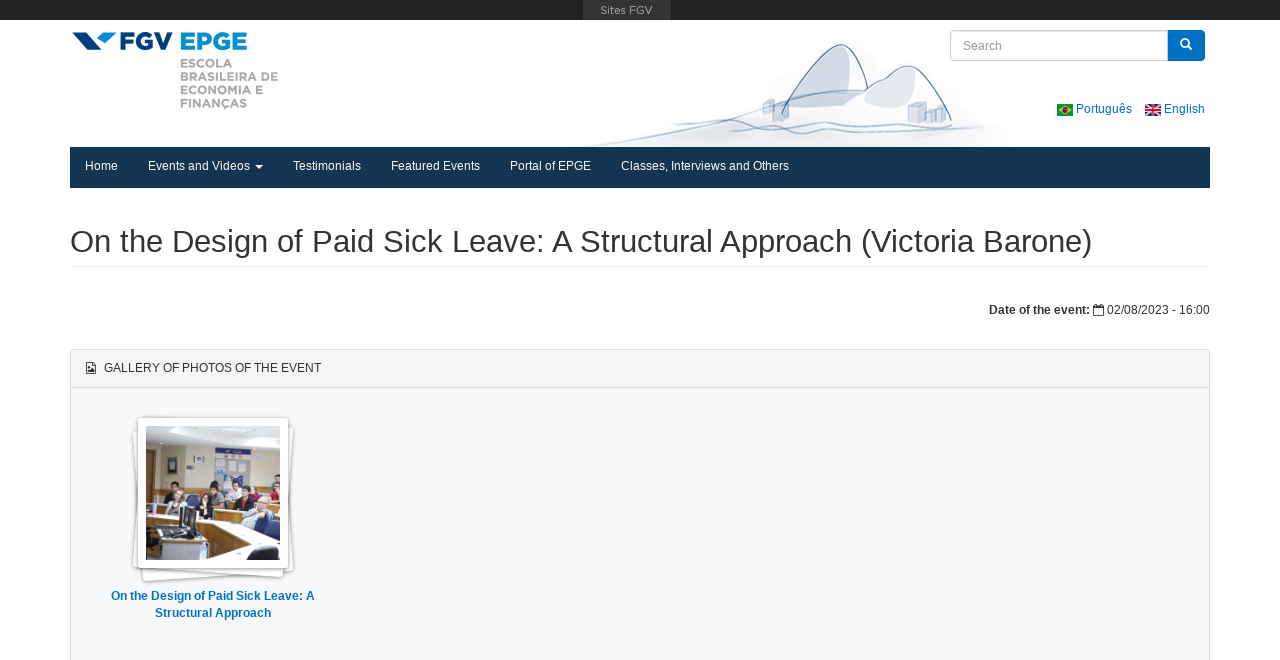

--- FILE ---
content_type: text/html; charset=utf-8
request_url: https://eventosepge.fgv.br/en/event/33530/on-the-design-of-paid-sick-leave-a-structural-approach-victoria-barone
body_size: 18130
content:
<!DOCTYPE html>
<html lang="en" dir="ltr"
  xmlns:fb="https://ogp.me/ns/fb#"
  xmlns:og="https://ogp.me/ns#">
<head profile="http://www.w3.org/1999/xhtml/vocab">
  <meta charset="utf-8">
  <meta http-equiv="X-UA-Compatible" content="IE=edge">
  <meta name="viewport" content="width=device-width, initial-scale=1.0">
  <link rel="shortcut icon" type="image/x-icon" href="/favicon.ico">
  <meta http-equiv="Content-Type" content="text/html; charset=utf-8" />
<meta name="description" content="Date: 08/02/2023 Schedule: 16:00 Seminar: On the Design of Paid Sick Leave: A Structural Approach Speaker: Victoria Barone (UCLA) Host Professor: Leandro Gorno Place: Praia de Botafogo, 190 – 11º andar - Auditório 2 - Botafogo - Rio de Janeiro - RJ" />
<meta name="generator" content="Drupal 7 (https://www.drupal.org)" />
<link rel="canonical" href="https://eventosepge.fgv.br/en/event/33530/on-the-design-of-paid-sick-leave-a-structural-approach-victoria-barone" />
<link rel="shortlink" href="https://eventosepge.fgv.br/en/node/33530" />
<meta property="og:site_name" content="FGV EPGE - Events" />
<meta property="og:type" content="article" />
<meta property="og:url" content="https://eventosepge.fgv.br/en/event/33530/on-the-design-of-paid-sick-leave-a-structural-approach-victoria-barone" />
<meta property="og:title" content="On the Design of Paid Sick Leave: A Structural Approach (Victoria Barone)" />
<meta property="og:description" content="Date: 08/02/2023 Schedule: 16:00 Seminar: On the Design of Paid Sick Leave: A Structural Approach Speaker: Victoria Barone (UCLA) Host Professor: Leandro Gorno Place: Praia de Botafogo, 190 – 11º andar - Auditório 2 - Botafogo - Rio de Janeiro - RJ" />
<meta property="og:updated_time" content="2023-09-12T15:49:10-03:00" />
<meta name="twitter:card" content="summary" />
<meta name="twitter:url" content="https://eventosepge.fgv.br/en/event/33530/on-the-design-of-paid-sick-leave-a-structural-approach-victoria-barone" />
<meta name="twitter:title" content="On the Design of Paid Sick Leave: A Structural Approach (Victoria" />
<meta name="twitter:description" content="Date: 08/02/2023 Schedule: 16:00 Seminar: On the Design of Paid Sick Leave: A Structural Approach Speaker: Victoria Barone (UCLA) Host Professor: Leandro Gorno Place: Praia de Botafogo, 190 – 11º" />
<meta property="article:published_time" content="2023-02-08T17:06:22-03:00" />
<meta property="article:modified_time" content="2023-09-12T15:49:10-03:00" />
<meta itemprop="name" content="On the Design of Paid Sick Leave: A Structural Approach (Victoria Barone)" />
<meta itemprop="description" content="Date: 08/02/2023 Schedule: 16:00 Seminar: On the Design of Paid Sick Leave: A Structural Approach Speaker: Victoria Barone (UCLA) Host Professor: Leandro Gorno Place: Praia de Botafogo, 190 – 11º andar - Auditório 2 - Botafogo - Rio de Janeiro - RJ" />
    <title>On the Design of Paid Sick Leave: A Structural Approach (Victoria Barone) | FGV EPGE - Events</title>
  <link type="text/css" rel="stylesheet" href="https://eventosepge.fgv.br/files/css/css_lQaZfjVpwP_oGNqdtWCSpJT1EMqXdMiU84ekLLxQnc4.css" media="all" />
<link type="text/css" rel="stylesheet" href="https://eventosepge.fgv.br/files/css/css_icp3myx98zaOmLtEMLkVxfrLAqRO3e9sgSsNdN016K8.css" media="all" />
<link type="text/css" rel="stylesheet" href="https://eventosepge.fgv.br/files/css/css_V7OpwGfDhv-0MSJ4fQwROP3yrJ4VSBdmzsGYZnXbZdI.css" media="all" />
<link type="text/css" rel="stylesheet" href="https://eventosepge.fgv.br/files/css/css_8hLRl20V7XDM5bkzj__AeVJuMj9rFNd8R9SrXtBZqSU.css" media="all" />
  <!--[if lt IE 9]>
  <script src="https://oss.maxcdn.com/html5shiv/3.7.2/html5shiv.min.js"></script>
  <script src="https://oss.maxcdn.com/respond/1.4.2/respond.min.js"></script>
  <![endif]-->
  <script src="https://eventosepge.fgv.br/sites/all/modules/jquery_update/replace/jquery/2.2/jquery.min.js?v=2.2.4"></script>
<script src="https://eventosepge.fgv.br/misc/jquery-extend-3.4.0.js?v=2.2.4"></script>
<script src="https://eventosepge.fgv.br/misc/jquery-html-prefilter-3.5.0-backport.js?v=2.2.4"></script>
<script src="https://eventosepge.fgv.br/misc/jquery.once.js?v=1.2"></script>
<script src="https://eventosepge.fgv.br/misc/drupal.js?t46w86"></script>
<script src="https://eventosepge.fgv.br/sites/all/modules/jquery_update/js/jquery_browser.js?v=0.0.1"></script>
<script src="https://eventosepge.fgv.br/misc/form-single-submit.js?v=7.98"></script>
<script src="https://eventosepge.fgv.br/sites/all/modules/entityreference/js/entityreference.js?t46w86"></script>
<script src="https://eventosepge.fgv.br/sites/all/libraries/colorbox/jquery.colorbox-min.js?t46w86"></script>
<script src="https://eventosepge.fgv.br/sites/all/modules/colorbox/js/colorbox.js?t46w86"></script>
<script src="https://eventosepge.fgv.br/sites/all/modules/colorbox/styles/default/colorbox_style.js?t46w86"></script>
<script src="https://eventosepge.fgv.br/sites/all/themes/bootstrap_epge/vendor/audiojs/audio.min.js?t46w86"></script>
<script src="https://eventosepge.fgv.br/sites/all/themes/bootstrap_epge/vendor/flexslider/jquery.flexslider-min.js?t46w86"></script>
<script src="https://eventosepge.fgv.br/sites/all/themes/bootstrap_epge/js/bootstrap.min.js?t46w86"></script>
<script>jQuery.extend(Drupal.settings, {"basePath":"\/","pathPrefix":"en\/","setHasJsCookie":0,"ajaxPageState":{"theme":"bootstrap_epge","theme_token":"as9kIrvn10ACUu6Hfo-wwvaSWrLBX3dZfF5jJZyXMpQ","js":{"https:\/\/portal.fgv.br\/sites\/all\/libraries\/barrafgv\/embed.js":1,"sites\/all\/themes\/bootstrap\/js\/bootstrap.js":1,"sites\/all\/modules\/jquery_update\/replace\/jquery\/2.2\/jquery.min.js":1,"misc\/jquery-extend-3.4.0.js":1,"misc\/jquery-html-prefilter-3.5.0-backport.js":1,"misc\/jquery.once.js":1,"misc\/drupal.js":1,"sites\/all\/modules\/jquery_update\/js\/jquery_browser.js":1,"misc\/form-single-submit.js":1,"sites\/all\/modules\/entityreference\/js\/entityreference.js":1,"sites\/all\/libraries\/colorbox\/jquery.colorbox-min.js":1,"sites\/all\/modules\/colorbox\/js\/colorbox.js":1,"sites\/all\/modules\/colorbox\/styles\/default\/colorbox_style.js":1,"sites\/all\/themes\/bootstrap_epge\/vendor\/audiojs\/audio.min.js":1,"sites\/all\/themes\/bootstrap_epge\/vendor\/flexslider\/jquery.flexslider-min.js":1,"sites\/all\/themes\/bootstrap_epge\/js\/bootstrap.min.js":1},"css":{"modules\/system\/system.base.css":1,"sites\/all\/modules\/date\/date_repeat_field\/date_repeat_field.css":1,"modules\/field\/theme\/field.css":1,"modules\/node\/node.css":1,"sites\/all\/modules\/youtube\/css\/youtube.css":1,"sites\/all\/modules\/views\/css\/views.css":1,"sites\/all\/modules\/ckeditor\/css\/ckeditor.css":1,"https:\/\/eventosepge.fgv.br\/sites\/all\/modules\/barrafgv\/barrafgv.css":1,"sites\/all\/modules\/colorbox\/styles\/default\/colorbox_style.css":1,"sites\/all\/modules\/ctools\/css\/ctools.css":1,"sites\/all\/modules\/panels\/css\/panels.css":1,"sites\/all\/modules\/date\/date_api\/date.css":1,"sites\/all\/themes\/bootstrap_epge\/css\/bootstrap.min.css":1,"sites\/all\/themes\/bootstrap_epge\/css\/font-awesome.min.css":1,"sites\/all\/themes\/bootstrap_epge\/css\/fonts.css":1,"sites\/all\/themes\/bootstrap_epge\/css\/base.css":1,"sites\/all\/themes\/bootstrap_epge\/vendor\/flexslider\/flexslider.css":1,"sites\/all\/themes\/bootstrap_epge\/vendor\/audiojs\/audiojs.css":1,"sites\/all\/themes\/bootstrap_epge\/css\/style.css":1}},"colorbox":{"opacity":"0.85","current":"{current} of {total}","previous":"\u00ab Prev","next":"Next \u00bb","close":"Close","maxWidth":"98%","maxHeight":"98%","fixed":true,"mobiledetect":true,"mobiledevicewidth":"480px","file_public_path":"\/files","specificPagesDefaultValue":"admin*\nimagebrowser*\nimg_assist*\nimce*\nnode\/add\/*\nnode\/*\/edit\nprint\/*\nprintpdf\/*\nsystem\/ajax\nsystem\/ajax\/*"},"urlIsAjaxTrusted":{"\/en\/event\/33530\/on-the-design-of-paid-sick-leave-a-structural-approach-victoria-barone":true},"bootstrap":{"anchorsFix":1,"anchorsSmoothScrolling":1,"formHasError":1,"popoverEnabled":1,"popoverOptions":{"animation":1,"html":0,"placement":"right","selector":"","trigger":"click","triggerAutoclose":1,"title":"","content":"","delay":0,"container":"body"},"tooltipEnabled":1,"tooltipOptions":{"animation":1,"html":0,"placement":"auto top","selector":"","trigger":"hover focus","delay":0,"container":"body"}}});</script>
</head>
<body class="html not-front not-logged-in no-sidebars page-node page-node- page-node-33530 node-type-evento i18n-en" >
  <div id="site">
    <div id="skip-link">
      <a href="#main-content" class="element-invisible element-focusable">Skip to main content</a>
    </div>
        <header role="banner" class="container header2">
        <div id="logo" class="logo">
        <a  href="//epge.fgv.br/en" title="Home" class="pull-left">
            <img src="https://eventosepge.fgv.br/sites/all/themes/bootstrap_epge/logo.png" alt="Home" />
        </a>
                      <div class="region region-header">
    <section id="block-search-form" class="block block-search clearfix">

      
  <form class="form-search content-search" action="/en/event/33530/on-the-design-of-paid-sick-leave-a-structural-approach-victoria-barone" method="post" id="search-block-form" accept-charset="UTF-8"><div><div>
      <h2 class="element-invisible">Search form</h2>
    <div class="input-group"><input title="Enter the terms you wish to search for." placeholder="Search" class="form-control form-text" type="text" id="edit-search-block-form--2" name="search_block_form" value="" size="15" maxlength="128" /><span class="input-group-btn"><button type="submit" class="btn btn-primary"><span class="icon glyphicon glyphicon-search" aria-hidden="true"></span>
</button></span></div><div class="form-actions form-wrapper form-group" id="edit-actions"><button class="element-invisible btn btn-primary form-submit" type="submit" id="edit-submit" name="op" value="Search">Search</button>
</div><input type="hidden" name="form_build_id" value="form-lozm1ODFgWM9YCZHmJYEgkMFb6NGTGHDULUQcY7xv6E" />
<input type="hidden" name="form_id" value="search_block_form" />
</div>
</div></form>
</section>
<section id="block-block-3" class="block block-block block-language clearfix">

      
  <ul>
	<li class="pt-br first"><a class="language-link" href="/pt"><img alt="Português" class="language-icon" height="12" src="/files/languageicons/flags/pt-br.png" title="Português" width="16" /> Português </a></li>
	<li class="en last active"><a class="language-link active" href="/en"><img alt="English" class="language-icon" height="12" src="/files/languageicons/flags/en.png" title="English" width="16" /> English </a></li>
</ul>

</section>
  </div>
                <div class="clearfix"></div>
    </div>
        <div id="navbar" class="navbar navbar-static-top navbar-default">
        <div class="navbar-header">

            <!-- .btn-navbar is used as the toggle for collapsed navbar content -->
            <button type="button" class="navbar-toggle" data-toggle="collapse" data-target=".navbar-collapse">
                <span class="sr-only">Toggle navigation</span>
                <span class="icon-bar"></span>
                <span class="icon-bar"></span>
                <span class="icon-bar"></span>
            </button>
        </div>

                    <div class="navbar-collapse collapse">
                <nav role="navigation">
                                            <ul class="menu nav navbar-nav"><li class="first leaf"><a href="/en" title="">Home</a></li>
<li class="expanded dropdown"><a href="https://eventosepge.fgv.br/en/events?tid=3" title="" class="dropdown-toggle" data-toggle="dropdown">Events and Videos <span class="caret"></span></a><ul class="dropdown-menu"><li class="first leaf"><a href="https://eventosepge.fgv.br/en" title="">All Events and Videos</a></li>
<li class="leaf"><a href="https://eventosepge.fgv.br/en/events?tid=2" title="">Meetings</a></li>
<li class="leaf"><a href="https://eventosepge.fgv.br/en/events?tid=6" title="">Nobel Lectures</a></li>
<li class="leaf"><a href="https://eventosepge.fgv.br/en/events?tid=5" title="">Academic Seminars</a></li>
<li class="leaf"><a href="https://eventosepge.fgv.br/en/events?tid=1" title="">Lecture Series</a></li>
<li class="leaf"><a href="https://eventosepge.fgv.br/en/events?tid=3" title="">Graduation Ceremonies, Magna Lectures and Receptions</a></li>
<li class="leaf"><a href="https://eventosepge.fgv.br/en/eventos?tid=27" title="">Researches</a></li>
<li class="leaf"><a href="https://eventosepge.fgv.br/en/eventos?tid=7" title="">Classes, Interviews and Others</a></li>
<li class="leaf"><a href="https://eventosepge.fgv.br/en/events?tid=21" title="">Testimonials about EPGE</a></li>
<li class="leaf"><a href="https://eventosepge.fgv.br/en/events?tid=22" title="">Institutional Videos</a></li>
<li class="leaf"><a href="https://eventosepge.fgv.br/en/events?tid=24" title="">Thematic Videos</a></li>
<li class="leaf"><a href="https://eventosepge.fgv.br/en/events?tid=26" title="">Programs</a></li>
<li class="last leaf"><a href="https://epge.fgv.br/cursos/modulos-de-economia-2017" title="">Courses</a></li>
</ul></li>
<li class="leaf"><a href="https://epge.fgv.br/en/school/testimonials-about-epge" title="">Testimonials</a></li>
<li class="leaf"><a href="/en/featured-events">Featured Events</a></li>
<li class="leaf"><a href="https://epge.fgv.br/en" title="">Portal of EPGE</a></li>
<li class="last leaf"><a href="https://eventosepge.fgv.br/pt/eventos?tid=7" title="">Classes, Interviews and Others</a></li>
</ul>                                                                            </nav>
            </div>
            </div>
</header>

<div class="main-container container">
    <div class="row">
        <header role="banner" id="page-header">
            
                    </header> <!-- /#header -->

        
        <section class="col-sm-12">
                        <a id="main-content"></a>
                                        <h1 class="page-header">On the Design of Paid Sick Leave: A Structural Approach (Victoria Barone)</h1>
                                                                                                                  <div class="region region-content">
    <section id="block-system-main" class="block block-system clearfix">

      
  <div id="node-33530" class="node node-evento node-promoted clearfix">
            
     
    <div class="content">
        <div class="event-date margin-b-lg">
            <div class="pull-right">
            <strong>Date of the event:</strong> <i class="fa fa-calendar-o"></i> <span  class="date-display-single">02/08/2023 - 16:00</span>        </div>
        <div class="clearfix"></div>
</div>
<div class="evento-galerias margin-b-xxl panel panel-default">
  <div class="panel-heading">
    <i class="fa fa-file-image-o"></i><span class="padding-l-xs text-u-c"> Gallery of photos of the event</span>
  </div>
  <div class="panel-body padding-t-lg" style="background: #f7f8f9;">
    <div class="row">
    
            <div class="col-xs-6 col-sm-3 padding-b-lg">
              <div class="text-center stack twisted">
                <a class="carregar-galeria" href="/pt/galeria/33524">
                  <img class="" src="https://eventosepge.fgv.br/files/styles/node_gallery_thumbnail/public/galerias//33525.jpg" alt="On the Design of Paid Sick Leave: A Structural Approach">
                </a>
              </div>
              <div class="text-center padding-t-md">
                <a class="carregar-galeria font-bold" href="/pt/galeria/33524">On the Design of Paid Sick Leave: A Structural Approach</a>
              </div>
            </div>    </div>
  </div>
</div>
<div class="field field-name-body field-type-text-with-summary field-label-hidden"><div class="field-items"><div class="field-item even"><p><strong>Date: </strong>08/02/2023<br />
<strong>Schedule: </strong>16:00<br />
<strong>Seminar: </strong>On the Design of Paid Sick Leave: A Structural Approach<br />
<strong>Speaker: </strong>Victoria Barone (UCLA)<br />
<strong>Host Professor: </strong>Leandro Gorno<br />
<strong>Place: </strong>Praia de Botafogo, 190 – 11º andar - Auditório 2 - Botafogo - Rio de Janeiro - RJ</p>
</div></div></div>    </div>
</div>

</section>
  </div>
        </section>

        
    </div>
</div>
<footer class="clearfix">
    <div id="footer" class="footer">
        <div class="container">
              <div class="region region-footer">
    <section id="block-block-2" class="block block-block clearfix">

      
  <div class="txt-copyright text-center">Copyright © Fundação Getulio Vargas 2011 - 2021 | <a href="http://www.fgv.br/politica-privacidade/sites-fgv/privacy_policy.pdf" target="_blank"> Privacy Policy</a></div>

</section>
<section id="block-block-5" class="block block-block block-copyright margin-t-md clearfix">

      
  <div style="margin: 0 auto; width: 86%; text-align: justify;">Any opinions expressed by Fundação Getulio Vargas’s staff members, duly identified as such, in articles and interviews published in any media, merely represent the opinions of these individuals and do not necessarily represent the institutional viewpoints or opinions of FGV. FGV Directive Nº 19 / 2018.</div>

</section>
  </div>
        </div>
    </div>
    <div id="footer-bottom" class="clearfix">
        <div class="container">
            <div class="row">
                            </div>
        </div>
    </div>
</footer>
<script type="text/javascript">
    (function ($) {
        audiojs.events.ready(function() {
            var as = audiojs.createAll();
        });
    })(jQuery);
</script>
    <script src="https://portal.fgv.br/sites/all/libraries/barrafgv/embed.js?t46w86"></script>
<script src="https://eventosepge.fgv.br/sites/all/themes/bootstrap/js/bootstrap.js?t46w86"></script>
  </div>
  <script>
    function fix_footer() {
      jQuery('.main-container').css('paddingBottom', jQuery('footer').height() + 10 + 'px');
    }
    jQuery(window).on('load resize', fix_footer);
  </script>
</body>
</html>
